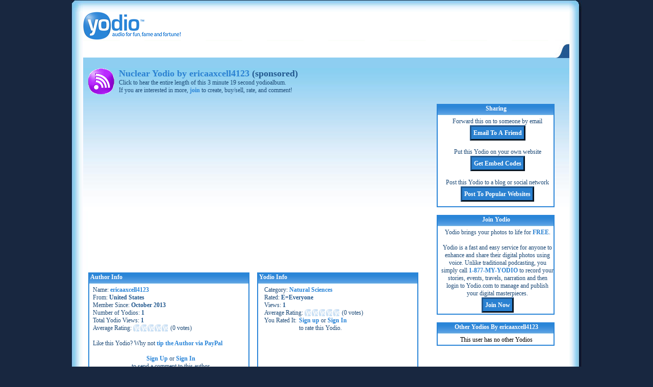

--- FILE ---
content_type: text/html; charset=utf-8
request_url: http://yodio.com/yo.aspx?cardId=AWtO1t8W7V5PZAN0CiYYj8
body_size: 5125
content:
<!DOCTYPE html PUBLIC "-//W3C//DTD XHTML 1.0 Transitional//EN"
    "http://www.w3.org/TR/xhtml1/DTD/xhtml1-transitional.dtd">
<html xmlns="http://www.w3.org/1999/xhtml" xml:lang="en" lang="en">

<head><title>
	Yodio - Nuclear Yodio by ericaaxcell4123
</title>
<meta name="verify-v1" content="ywLxnKzCOR3Y6txskNDU8OAmR8tl+M/Vfmg4GMiKn0c=" />
<meta name="y_key" content="24bed970b352ef50" />
<meta name="msvalidate.01" content="4A2A96941E694709A873741C175E00CD" />
<meta http-equiv="Content-Type" content="text/html; charset=utf-8" />
<meta name="description" id="metaDescription" content="This yodio is about how nuclear warfare affects people...." />
<meta name="title" id="metaTitle" content="Nuclear Yodio by ericaaxcell4123" />
<meta name="keywords" id="metaKeywords" content="nuclear,chemistry" />
<meta name="copyright" content="Audio Publishing LLC, 1/24/2026 11:00:16 PM" />
<meta name="author" content="Audio Publishing LLC" />
<meta name="Language" content="en-us" />
<meta name="robots" content="index,follow" />
<meta http-equiv="expires" content="0" />
<meta http-equiv="Pragma" content="no-cache" />


<link rel="icon" href="http://yodio.azurewebsites.net/favicon.ico" type="image/x-icon" />
<link rel="shortcut icon" href="http://yodio.azurewebsites.net/favicon.ico" type="image/x-icon" />
<link rel="search" type="application/opensearchdescription+xml" href="/opensearch" title="Yodio Search" />

<link href="http://yodio.azurewebsites.net/css/temp/~B~~~~~~1~2~~1~~~~~~0.css" rel="stylesheet" type="text/css" />
<script language="javascript" type="text/javascript" src="http://yodio.azurewebsites.net/js/temp/3~B1~~3~~~~~~4~~~~~~~~~~~~~~~~~~~~~~32~~~~~~0.js"></script>


<script language="javascript" type="text/javascript">
var staticSite="http://yodio.azurewebsites.net";
var mainSite="";
var yodioId="22375516-adcd-4015-83f3-fae65d55bd65";
$(document).ready(function() {var a={id : 'AWtO1t8W7V5PZAN0CiYYj8', div:'yodioPlayerDiv', playerStyle:0, autoStart:0};Yodio(a);});
var userRating=-1;
var hiddenModalEditTextBox__Height=200;
var hiddenModalEditTextBox__Width=300;

</script>

</head>
<body>
    <form method="post" action="./yo.aspx?cardId=AWtO1t8W7V5PZAN0CiYYj8" id="form1">
<div class="aspNetHidden">
<input type="hidden" name="__VIEWSTATE" id="__VIEWSTATE" value="/wEPDwUKLTgyNDQ5NDYzMWRk/dTOLadD1uVs3mLYq+wLnmRWF3fD9hiWYIKyiYBusf4=" />
</div>

<div class="aspNetHidden">

	<input type="hidden" name="__VIEWSTATEGENERATOR" id="__VIEWSTATEGENERATOR" value="9790F2A9" />
</div>
        <div class="wrap">
            <div class="otl fl"></div>
            <div class="otm fl"></div>
            <div class="otr fl"></div>
            <br clear="all" />
            
            <div class="wrapTable1 fl">
                <div class="contentColumn1 fl">
                    <div class="topNav1 fl">
                        <div id="logo" class="fl">
<a href="/"><img border='0' alt='Yodio' src='http://yodio.azurewebsites.net/images/logo/yodio_logo_d1.gif' width='200' height='55' /></a></div>
                        <div class="fr w300">
                            <!--<div class="fr yodioMediumBlue pr10">
<h2>Record Via Phone <span class="yodioDarkOrange">1-877-MY-YODIO</span>&nbsp;&nbsp;&nbsp;</h2></div>-->
                            <div class="search fr"></div>
                        </div>
                        

<div class="signinTest fl">
<a name="signInTag" id="signInTag"></a>


<div id="scrollingMsgWrap" class="fl scrollMsg hidden">
<span id="scrollingMsg" class="hidden"></span>
</div>
</div>
                    </div>
                    <div class="topNav2 fl">
                        
<div class="menubar fr navBack">
	
			
		
			
		
			
		
			
		
			
		
			
		
			
		
			
		
			
		
			
		
			
		
	<div class="navMidNoneNot fl navMid"></div>
</div>
<div class="navExtra1 fr navBack" style="width:924px;"></div>
<div class="nav4 fr navBack"></div>
                    </div>
                    <div class="fl mainContent1">
                        
                        <div class="fl w1"><img src="/images/spacer.gif" width="1" height="500" alt="" /></div>
                        <div class="fl pl4 w933"><div class="fl"><a name="topOfPage" id="topOfPage"></a></div>




<div class="fl w655">
    

<div class="fl">
    <div class="fl w60"><img src="http://yodio.azurewebsites.net/images/DifferntYodios/yodioalbum_icon.gif" alt="Yodio album" height="51" width="51" /></div>
    <div class="fl w595">
        <h1 class="pb5 yodioMediumBlue"><span class="yodioLightBlue">Nuclear Yodio by ericaaxcell4123</span> (sponsored)</h1>
        <span class="yodioDarkBlue">
            Click to hear the entire length of this 3 minute 19 second  yodioalbum.<br/>If you are interested in more, <a href='/public/users/Register.aspx' class='Ul'>join</a> to create, buy/sell, rate, and comment!
        </span>
    </div>
    <br clear="all" />
    <br clear="all" />
    <div class="pl5 fl playerSize">
    <div id="yodioPlayerDiv" ></div>
    </div>

</div>
    <br clear="all" />
    
<div class="fl sections mr15 mt15 bSections">
    <div class="sectionHeading">Author Info</div>    
    <div class="yodioDarkBlue ml5">Name: <a href="/ericaaxcell4123">ericaaxcell4123</a></div>
    <div class="yodioDarkBlue ml5">From: <span class="yodioMediumBlue fb">United States</span></div>
    <div class="yodioDarkBlue ml5">Member Since: <span class="yodioMediumBlue fb">October 2013</span></div>
    <div class="yodioDarkBlue ml5">Number of Yodios: <span class="yodioMediumBlue fb">1</span></div>
    <div class="yodioDarkBlue ml5">Total Yodio Views: <span class="yodioMediumBlue fb">1</span></div>
    <div class="yodioDarkBlue ml5">Average Rating: <span id="rating_f9af586b-8470-4a60-8421-149859435227"><span class="r r0">&nbsp;&nbsp;&nbsp;&nbsp;</span><span class="r r0">&nbsp;&nbsp;&nbsp;&nbsp;</span><span class="r r0">&nbsp;&nbsp;&nbsp;&nbsp;</span><span class="r r0">&nbsp;&nbsp;&nbsp;&nbsp;</span><span class="r r0">&nbsp;&nbsp;&nbsp;&nbsp;</span> (<span>0 votes</span>)</span></div>
    <div class="yodioDarkBlue ml5"><br />Like this Yodio? Why not <a href="/public/paypalrequest.aspx?Type=3&amp;Query=[base64]" target="_blank">tip the Author via PayPal</a></div>
    <div class="ml5 yodioDarkBlue mt15 tc"><a href="/public/users/register.aspx">Sign Up</a> or <a href="#signInTag" onclick="showSignIn();">Sign In</a><br />to send a comment to this author</div>
</div>

<div class="fl sections mt15 bSections">
    <div class="sectionHeading">Yodio Info</div> 
    <div class="ml5" style="height:125px;">
    <div class="yodioDarkBlue ml5">Category: <a id="cpMain_ucInfo_hypCategory" href="/public/yodioboard.aspx?cats=10">Natural Sciences</a></div>
    <div class="yodioDarkBlue ml5">Rated: <span class="yodioMediumBlue fb">E=Everyone</span></div>
    <div class="yodioDarkBlue ml5">Views: <span class="yodioMediumBlue fb">1</span></div>
    <div class="yodioDarkBlue ml5">Average Rating: <span id="rating_22375516-adcd-4015-83f3-fae65d55bd65"><span class="r r0">&nbsp;&nbsp;&nbsp;&nbsp;</span><span class="r r0">&nbsp;&nbsp;&nbsp;&nbsp;</span><span class="r r0">&nbsp;&nbsp;&nbsp;&nbsp;</span><span class="r r0">&nbsp;&nbsp;&nbsp;&nbsp;</span><span class="r r0">&nbsp;&nbsp;&nbsp;&nbsp;</span> (<span>0 votes</span>)</span></div>
    <div class="yodioDarkBlue ml5 fl">You Rated It: </div><div class="ml5 yodioDarkBlue fl"><a href="/public/users/register.aspx">Sign up</a> or <a href="#signInTag" onclick="showSignIn();">Sign In</a><br />to rate this Yodio.</div>
    </div>
    
</div>

</div>


<div class="fr tc w250">
    
<div class="fl sections rSections mt70">

<div class="sectionHeading">Sharing</div>    
<div class="yodioDarkBlue ml5">Forward this on to someone by email<br /><input type="button" value="Email To A Friend" class="formButton" onclick="openEmail()" /></div>
<div class="yodioDarkBlue ml5 mt15">Put this Yodio on your own website<br /><input type="button" value="Get Embed Codes" class="formButton" onclick="openEmbed()" /></div>
<div class="yodioDarkBlue ml5 mt15 mb7">Post this Yodio to a blog or social network<br /><input type="button" value="Post To Popular Websites" class="formButton" onclick="openAutopost()" /></div>

</div>
<div class="fl sections mt15 rSections">

<div class="sectionHeading">Join Yodio</div>
<div class="yodioDarkBlue ml5">
        Yodio brings your photos to life for <span class="yodioLightBlue fb">FREE</span>.<br /><br />
        Yodio is a fast and easy service for anyone to enhance and share their digital photos using voice.
        Unlike traditional podcasting, you simply call <span class="yodioLightBlue fb">1-877-MY-YODIO</span> to record your stories, events,
        travels, narration and then login to Yodio.com to manage and publish your digital masterpieces.<br />
        <input type="button" id="_buttonJoin" name="_buttonJoin" value="Join Now" onclick="window.location = '/public/users/register.aspx';" class="formButton" />
    </div>
</div>
<div class="fl sections mt15 rSections">
    <div class="sectionHeading">Other Yodios By ericaaxcell4123</div>
    This user has no other Yodios
    
    
</div>
</div>
<br clear="all" />

<div class="mt15 fl">
<div class="fl hidden">
<h1>Nuclear Yodio by ericaaxcell4123</h1> <h2>nuclear,chemistry</h2> <p>This yodio is about how nuclear warfare affects people.</p> <p>Category: <b>Natural Sciences</b></p><p>Tracks:</p> <ol><li>Yodio Track 1</li><li>Yodio Track 2</li><li>Yodio Track 3</li><li>Yodio Track 4</li><li>Yodio Track 5</li><li>Yodio Track 6</li><li>Yodio Track 7</li><li>Yodio Track 8</li></ol>
<script type="text/javascript">
google_ad_client = "pub-1278489154002657";
google_ad_width = 728;
google_ad_height = 90;
google_ad_format = "728x90_as";
google_ad_type = "text_image";
google_color_border = "2A85D8";
google_color_bg = "FFFFFF";
google_color_link = "003366";
google_color_text = "1D4A77";
google_color_url = "AECCEB";
google_ui_features = "rc:10";
</script>
</div>
<div class="fl ga"><script type="text/javascript" src="http://pagead2.googlesyndication.com/pagead/show_ads.js"></script></div>
</div>

</div>
                        
                    </div>
                    <br />
                </div>
            </div>
            <div class="obl fl"></div>
            <div class="obm fl"></div>
            <div class="obr fl"></div>
            <br clear="all" />
            <!--
            <div class="outsideNav fl">
<a href="/public/about/default.aspx">about</a> | 
<a href="/public/affiliate/affiliatelist.aspx">affiliates</a> | 
<a href="/public/termsconditions.aspx">terms of service</a> | 
<a href="/public/dmca.aspx">dmca</a> | 
<a href="/public/privacy.aspx">privacy</a> | 
<a href="/public/abusereportform.aspx">report abuse</a></div>
            <div class="outsideCopyright fr">Copyright © 2005-2008, Audio Publishing Enterprises, Inc. All rights reserved<br />Yodio, YodioCard, YodioCast and YodioTour are trademarks of Audio Publishing Enterprises, Inc.</div>
            -->
        </div>
        <div class="hidden">
        
<script type="text/javascript">
var pt=new Object;
var gaAct="UA-3195504-3";
if(typeof $ != "undefined")
{
    $(document).ready(initGa);
}
else
{
    document.write(unescape("%3Cscript src='" + getGa() + "' type='text/javascript'%3E%3C/script%3E"));
    initGa1();
}
</script>
        </div>
    </form>

<div id="hiddenModalEditTextBox" class="hidden">
    <div class="tc hidden w300 yodioDarkBlue" id="msg"></div>
    <br clear="all" />
    <div class="tc hidden" id="textbox"><input  type="text" id="txtBox" maxlength="50" class="w280"/><br /><br /></div>
    
    <div id="buttons" class="tc">
    <input class="tc hidden formButton fbTall fl" id="btn1" type="button" value="" />
    <input class="tc hidden formButton fbTall fr" id="btn2" type="button" value="" />
    </div>
</div>

<!--00-->
</body>
</html>


--- FILE ---
content_type: text/html; charset=utf-8
request_url: https://www.google.com/recaptcha/api2/aframe
body_size: 221
content:
<!DOCTYPE HTML><html><head><meta http-equiv="content-type" content="text/html; charset=UTF-8"></head><body><script nonce="NgcTaOYm6GS6k1bJudxiTA">/** Anti-fraud and anti-abuse applications only. See google.com/recaptcha */ try{var clients={'sodar':'https://pagead2.googlesyndication.com/pagead/sodar?'};window.addEventListener("message",function(a){try{if(a.source===window.parent){var b=JSON.parse(a.data);var c=clients[b['id']];if(c){var d=document.createElement('img');d.src=c+b['params']+'&rc='+(localStorage.getItem("rc::a")?sessionStorage.getItem("rc::b"):"");window.document.body.appendChild(d);sessionStorage.setItem("rc::e",parseInt(sessionStorage.getItem("rc::e")||0)+1);localStorage.setItem("rc::h",'1769295618956');}}}catch(b){}});window.parent.postMessage("_grecaptcha_ready", "*");}catch(b){}</script></body></html>